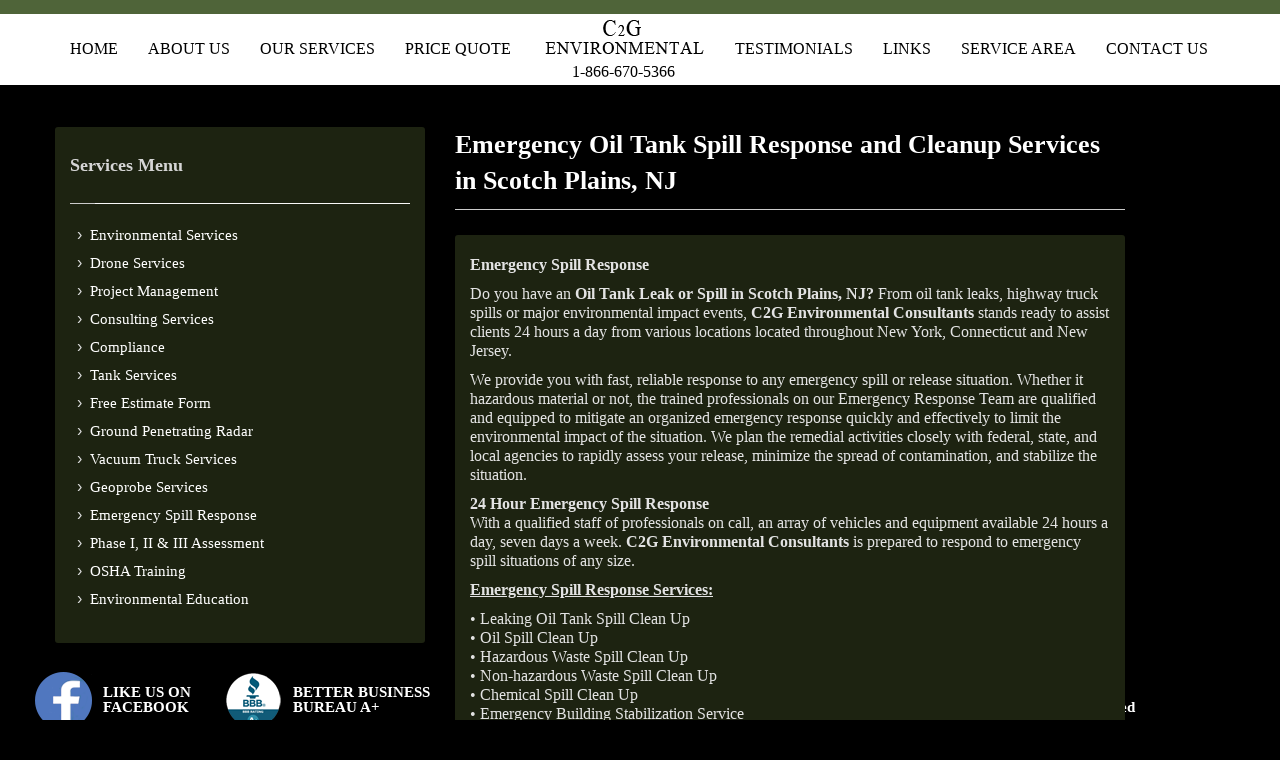

--- FILE ---
content_type: text/html; charset=utf-8
request_url: https://c2g.us/environmental_services/2147/js/prettyphoto/prettyPhoto.css
body_size: 69360
content:
<!doctype html>
<!--[if IE 7 ]>    <html lang="en-gb" class="isie ie7 oldie no-js"> <![endif]-->
<!--[if IE 8 ]>    <html lang="en-gb" class="isie ie8 oldie no-js"> <![endif]-->
<!--[if IE 9 ]>    <html lang="en-gb" class="isie ie9 no-js"> <![endif]-->
<!--[if (gt IE 9)|!(IE)]><!--> <html lang="en-gb" class="no-js"> <!--<![endif]-->

<head>
<title>Emergency Oil Tank Spill Response and Cleanup Services in Scotch Plains, NJ</title> 
<meta charset="utf-8">
<meta name="description" content="We provide 24/7 Emergency Spill Response Services for highway truck spills, oil tank leaking, pump outs, waste disposal, etc. in Scotch Plains, NJ."> 
<meta name="keywords" content="Spill response, contamination, lead, acid, PCB, solvents, oil, petroleum, caustic fluids, mercury, spill contractor, emergency spill response, state licensed spill contractor, highway spill, oil spill, soil and groundwater cleanup, hazardous material cleanup, remediation, 24 hour emergency service, pesticides, hazardous waste transport, fuel tank removal, hazardous waste disposal, oil spill cleanup, gas spill cleanup, hydraulic fluid spill, diesel spill, truck accident spill, truck spill, I smell oil, leaking tank, NY, CT, NJ, tank leak cleanup,oil tank leak cleanup, oil spill cleanup, soil remediation, emergency spill response, emergency oil spill response"> 
<meta name="copyright" content="C2G Environmental">
<meta name="author" content="Perfect Computer Solutions">
<meta name="email" content="">
<meta name="Distribution" content="Global">
<meta name="Rating" content="General">
<meta name="ROBOTS" content="index, follow">
<meta name="geo.placename" content="83 S Putt Corners Rd a, New Paltz, NY 12561, USA" />
<meta name="geo.position" content="41.7314310;-74.0741680" />
<meta name="geo.region" content="US-New York" />
<meta name="ICBM" content="41.7314310, -74.0741680" />
<meta name="Revisit-after" content="30 Days">
<meta name="expires" content="12/31/2014">


 <link rel="stylesheet" href="/css/plugin/sweetalert/sweet-alert.css">
 <link rel="stylesheet" href="/css/bootstrap.css" type="text/css">
 <link rel="stylesheet" href="/css/template.css" type="text/css">
 <link rel="stylesheet" href="/css/updates.css" type="text/css">
 <link rel="stylesheet" href="/css/custom.css" type="text/css">
 <link id="bsdp-css" href="/css/bootstrap-datepicker3.min.css" rel="stylesheet">

	<!-- This stylesheet only adds some repairs on idevices  -->
	<meta name="viewport" content="width=device-width, initial-scale=1.0">
	<link rel="stylesheet" href="/css/responsive-devices.css" type="text/css">
	<link rel="canonical" href="index.php">
	<link rel="stylesheet" href="https://fonts.googleapis.com/css?family=Lato:300,400,700,900&amp;v1&amp;subset=latin,latin-ext" type="text/css" media="screen" id="google_font">
	<link rel="stylesheet" href="https://fonts.googleapis.com/css?family=Open+Sans:400,400italic,700&amp;v1&mp;subset=latin,latin-ext" type="text/css" media="screen" id="google_font_body">
	<link href='https://fonts.googleapis.com/css?family=Open+Sans+Condensed:300,700' rel='stylesheet' type='text/css'>

	<!-- MJS -->
	<!-- Grab Google CDN's jQuery, with a protocol relative URL; fall back to local if offline -->

	<link rel="shortcut icon" href="/images/favicons/favicon.png">
	<link rel="apple-touch-icon" href="/images/favicons/apple-touch-icon-57x57.png">
	<link rel="apple-touch-icon" sizes="72x72" href="/images/favicons/apple-touch-icon-72x72.png">
	<link rel="apple-touch-icon" sizes="114x114" href="/images/favicons/apple-touch-icon-114x114.png">

	<!--[if lte IE 9]>
		<link rel="stylesheet" type="text/css" href="css/fixes.css" />
	<![endif]-->

	<!--[if lte IE 8]>
		<script src="js/respond.js"></script>
		<script type="text/javascript">
		var $buoop = {vs:{i:8,f:6,o:10.6,s:4,n:9}}
		$buoop.ol = window.onload;
		window.onload=function(){
		 try {if ($buoop.ol) $buoop.ol();}catch (e) {}
		 var e = document.createElement("script");
		 e.setAttribute("type", "text/javascript");
		 e.setAttribute("src", "http://browser-update.org/update.js");
		 document.body.appendChild(e);
		}
		</script>
	<![endif]-->

	<!-- Le HTML5 shim, for IE6-8 support of HTML5 elements -->
	<!--[if lt IE 9]>
	  <script src="http://html5shim.googlecode.com/svn/trunk/html5.js"></script>
	<![endif]-->

	<!-- Custom page stylesheets -->
	<link rel="stylesheet" href="/sliders/iosslider/style.css" type="text/css">
	<!-- end custom page stylesheets -->
    <!-- start menu files -->
    <link rel="stylesheet" type="text/css" href="/css/css3menu.css">

	<!-- MJS -->
	<!-- Grab Google CDN's jQuery, with a protocol relative URL; fall back to local if offline -->
	<script src="https://ajax.googleapis.com/ajax/libs/jquery/1.8.2/jquery.min.js"></script>
	<script>window.jQuery || document.write('<script src="js/jquery-1.8.2.min.js">\x3C/script>')</script>
	<script src="https://cdnjs.cloudflare.com/ajax/libs/modernizr/2.6.1/modernizr.min.js" type="text/javascript"></script>

	<!-- MJS -->
	<script type="text/javascript" src="/js/menu/jquery.js"></script>
    <script type="text/javascript" src="/js/menu/custom.js"></script>
    <script type="text/javascript" src="/js/menu/html5.js"></script>


<!-- Global site tag (gtag.js) - Google Ads: 1054738656 -->
<script async src="https://www.googletagmanager.com/gtag/js?id=AW-1054738656"></script>
<script>
  window.dataLayer = window.dataLayer || [];
  function gtag(){dataLayer.push(arguments);}
  gtag('js', new Date());

  gtag('config', 'AW-1054738656');
</script>


<script>
  gtag('config', 'AW-1054738656/aUAzCNj253AQ4JH49gM', {
    'phone_conversion_number': '1-866-670-5366'
  });
</script>



</head>

<body>

<div id="page_wrapper">
	  <link rel="stylesheet" href="/font/stylesheet.css" type="text/css" charset="utf-8">

	  <!--implement logo with phone number beneath-->
<h1 id="logo-small" style="display:none; padding-left:0px;height:70px;">

      <!-- possesses logo and phone number -->
	  <div>
	      <!--display logo image -->
	     <a href="/index.php" class="nopadding rollover-logo-sm"></a>

		 <!--style phone # below link -->
		 <p style="font-size:15px; text-align:center; margin-top:-14px;">
		      <a href="tel:1-866-670-5366">1-866-670-5366</a>
	    </p>
	  </div>

</h1>

<header id="header" class="style2">
  <div class="container">
    <div class="menu_container">
      <!-- Left Nav Section -->
      <ul class="menu-ul">
        <li class="has-dropdown full-width"><a href="/index.php">Home</a>
          <div class="menu-dropdown">
            <div class="columns">
              <div class="span3">
                <div class="column-content">
                  <div class="menu-title">Home</div>
                  <div class="menu-text"><p><span style="font-size: medium;"><strong>'We Perform Tank Services All Year Round - Any Weather!!'</strong></span></p>
<p>C2G Environmental Consultants, LLC (C2G) is a multi-discipline environmental consulting firm offering a full range of services to a wide variety of clients in both the private and public sectors. Our clients include Fortune 500 companies, commercial developers, municipal agencies, contractors and professional service firms.
<br/>Get a Free Tank Removal Quote - <a href="/Free_Oil_Tank_Quote.php">CLICK HERE</a>
</p>
				 </div>
                </div>
              </div>
              <div class="span8">
                <div class="column-content list-padding">
                  <p class="links"> <ul><li id="kv-menu-6946"><a href="/environmental_services/782/Our_Services.php">Our Services</a></li>
				  <li id="kv-menu-6947"><a href="/environmental_services/1/About_Us.php">About Us</a></li>
				  <li id="kv-menu-6948"><a href="/environmental_services/3/Consulting_Services.php">Consulting Services</a></li>
				  <li id="kv-menu-6949"><a href="/environmental_services/4/Compliance.php">Compliance</a></li>
				  <li id="kv-menu-7921"><a href="/environmental_services/5/Tank_Services.php">Tank Services</a></li>
				  <li id="kv-menu-6950"><a href="/environmental_services/6/Ground_Penetrating_Radar.php">Ground Penetrating Radar</a></li>
				  <!-- <li id="kv-menu-6951"><a href="/environmental_services/7/Mold_Services.php">Mold Services</a></li> -->
				  <li id="kv-menu-6951"><a href="/environmental_services/4792/Vacuum-Truck-Services.php">Vacuum Truck Services</a></li>
				  <li id="kv-menu-6952"><a href="/environmental_services/8/Geoprobe_Services.php">Geoprobe Services</a></li>
				  <li id="kv-menu-6953"><a href="/environmental_services/9/Emergency_Spill_Response.php">Emergency Spill Response</a></li>
				  <li id="kv-menu-6954"><a href="/environmental_services/10/Phase_I_II_and_III_Assessment.php">Phase I,II, and III Assessment</a></li>
				  <li id="kv-menu-6955"><a href="/environmental_services/11/Home_Water_Test_Kits.php">Home Water Test Kits</a></li>
				  <li id="kv-menu-6959"><a href="/environmental_services/12/OSHA_Training.php">OSHA Training</a></li>
				  
				 <!-- <li id="kv-menu-6960"><a href="/environmental_services/13/Home_Security_Systems.php">Home Security Systems</a></li> -->
				  <li id="kv-menu-6962"><a href="/environmental_services/22/Giving_Back.php">Giving Back</a></li>
				  <li id="kv-menu-6963"><a href="/environmental_services/23/Contact_Us.php">Contact Us</a></li></ul> </p>
                  <div class="clear"></div>
                </div>
                <div class="clear"></div>
                  <div class="column-content menu-contact">
                     <div class="top-phone">TOLL FREE: <a href="tel:1-866-670-5366">1-866-670-5366</a></div>
                  	 <div class="top-email"><a href="mailto:info@c2g.us">EMAIL</a></div>
                     <div class="top-slogan"><span class="wide-red-slogan">C2G</span>Environmental</div>

                </div>
              </div>
            </div>
          </div>
        </li>
		<!-- Menu Item -->

        <li class="has-dropdown full-width"><a href="/environmental_services/932/About_C2G_Environmental.html">About Us</a>
          <div class="menu-dropdown">
            <div class="columns">
              <div class="span3">
                <div class="column-content list-padding">
                  <div class="menu-title">About Us
</div>
                  <div class="menu-text"><p><span style="font-size: medium;"><strong>Why Choose C2G Environmental?</strong></span></p>
<p>
C2G Environmental Consultants, LLC specializes in underground storage tank removals and abandonments, above ground storage tank removals and installations, remediation of contaminated soil, groundwater investigations, and emergency spill response. By choosing C2G Environmental, you can be assured that your environmental project will be handled with the utmost care and professionalism.
</p>
</div>

                </div>
              </div>
              <div class="span8">
                <div class="column-content">
                  <p class="links"> <ul><li id="kv-menu-6900"><a href="/environmental_services/20/Environmental_Choose_Us.php">Why Choose Us</a></li>
				  <li id="kv-menu-6896"><a href="/environmental_services/14/Environmental_Qualifications.php">Qualifications</a></li>
				  <li id="kv-menu-6895"><a href="/environmental_services/16/Environmental_Licenses.php">Licenses</a></li>
				  <li id="kv-menu-6897"><a href="/environmental_services/15/Environmental_Insurance.php">Insurance</a></li>
				  <li id="kv-menu-6901"><a href="/environmental_services/22/Environmental_Giving_Back.php">Giving Back</a></li>
				  <li id="kv-menu-7515"><a href="/environmental_services/18/Environmental_Employment.php">Employment</a></li>

				  </ul> </p>
                  <div class="clear"></div>
                </div>
                <div class="clear"></div>
                  <div class="column-content menu-contact">
                     <div class="top-phone">TOLL FREE: <a href="tel:1-866-670-5366">1-866-670-5366</a></div>
                     <div class="top-email"><a href="mailto:info@c2g.us">EMAIL</a></div>
                     <div class="top-slogan"><span class="wide-red-slogan">C2G</span>Environmental</div>

                </div>
              </div>
            </div>
          </div>
         </li>
		<!-- end menu item -->
		<!-- Menu Item -->
		      <li class="has-dropdown full-width"><a href="/environmental_services/782/Our_Services.php">Our Services</a>
          <div class="menu-dropdown">
            <div class="columns">
              <div class="span3">
                <div class="column-content list-padding">
                  <div class="menu-title">Our Services
</div>
                  <div class="menu-text"><p><span style="font-size: medium;"><strong>Oil Tank Removal, Abandonments & Installations</strong></span></p>


We specialize in residential Oil Tank Removals, Abandonments and Installations. We are fully licensed and insured to perform all aspects of oil tank replacements in Long Island NY, Hudson Valley NY, CT and NJ.   We provide our clients with all the documentation related to the removal and disposal of the tank.</p>
</div>


			   </div>
              </div>
              <div class="span8">
                <div class="column-content list-padding">
                  <p class="links"> 
				  <ul>				  
				  <li id="kv-menu-2"><a href="/environmental_services/2/Environmental_Services.php">Environmental Services</a></li>
<li id="kv-menu-4531"><a href="/environmental_services/4531/Drone_Services.php">Drone Services</a></li>
<li id="kv-menu-1"><a href="/environmental_services/1/Project_Management.php">Project Management</a></li>
<li id="kv-menu-3"><a href="/environmental_services/3/Consulting_Services.php">Consulting Services</a></li>
<li id="kv-menu-4"><a href="/environmental_services/4/Compliance.php">Compliance</a></li>
<li id="kv-menu-5"><a href="/environmental_services/5/Tank_Services.php">Tank Services</a></li>
<li id="kv-menu-0"><a href="/environmental_services/0/Free_Estimate_Form.php">Free Estimate Form</a></li>
<li id="kv-menu-6"><a href="/environmental_services/6/Ground_Penetrating_Radar.php">Ground Penetrating Radar</a></li>
<li id="kv-menu-4792"><a href="/environmental_services/4792/Vacuum_Truck_Services.php">Vacuum Truck Services</a></li>
<li id="kv-menu-8"><a href="/environmental_services/8/Geoprobe_Services.php">Geoprobe Services</a></li>
<li id="kv-menu-9"><a href="/environmental_services/9/Emergency_Spill_Response.php">Emergency Spill Response</a></li>
<li id="kv-menu-10"><a href="/environmental_services/10/Phase_I,_II_&amp;_III_Assessment.php">Phase I, II &amp; III Assessment</a></li>
<li id="kv-menu-12"><a href="/environmental_services/12/OSHA_Training.php">OSHA Training</a></li>
<li id="kv-menu-3409"><a href="/environmental_services/3409/Environmental_Education.php">Environmental Education</a></li>
							 
				

				  
		<!--		  <li id="kv-menu-6965"><a href="/environmental_services/5/Environmental_Tank_Services.php">Oil Tank Services</a></li>
					<li id="kv-menu-6966"><a href="/environmental_services/6/Ground_Penetrating_Radar.php">Ground Penetrating Radar (GPR)</a></li>
					<li id="kv-menu-6967"><a href="/environmental_services/9/Emergency_Spill_Response.php">Emergency Spill Response</a></li>
					<li id="kv-menu-6968"><a href="/environmental_services/8/Geoprobe_Services.php">Geo Probe</a></li>
					<li id="kv-menu-6969"><a href="/environmental_services/10/Phase_I_II_and_III_Assessment.php">Phase I, II, & III</a></li>
					<li id="kv-menu-6970"><a href="/environmental_services/809/Vacuum_Truck.php">Vac Truck</a></li>
					<li id="kv-menu-6971"><a href="/environmental_services/808/Soil_Water_Services.php">Soil/Oil Tank Testing</a></li>
					<li id="kv-menu-6972"><a href="/environmental_services/7/Mold_Air_Sampling.php">Mold/Air Sampling</a></li>
					<li id="kv-menu-6973"><a href="/environmental_services/11/Home_Water_Test_Kits.php">Home Water Test Kits</a></li>
			-->	
					</ul>
				 </p>
                  <div class="clear"></div>
                </div>
                <div class="clear"></div>
                  <div class="column-content menu-contact">
                     <div class="top-phone">TOLL FREE: <a href="tel:1-866-670-5366">1-866-670-5366</a></div>
                     <div class="top-email"><a href="mailto:info@c2g.us">EMAIL</a></div>
                     <div class="top-slogan"><span class="wide-red-slogan">C2G</span>Environmental</div>

                </div>
              </div>
            </div>
          </div>
        </li>
		 <!-- end menu item -->
        <li class="has-dropdown full-width"><a href="/Free_Oil_Tank_Quote.php">Price Quote</a>
		<!--
          <div class="menu-dropdown">
            <div class="columns">
              <div class="span3">
                <div class="column-content">
                  <div class="menu-title">Price Quote
</div>
                  <div class="menu-text"><p><span style="font-size: medium;"><strong>Quick & Free Estimate for Your Tank Project!</strong></span></p>
<p>
Thank you for your interest in C2G Environmental. We look forward to helping you with your tank removal or installation project.</p>
</div>
                </div>
              </div>
              <div class="span8">
                <div class="column-content">
                  <p class="links"> <ul><li id="kv-menu-7927"><a href="/Free_Oil_Tank_Quote.php">Price Quote</a></li></ul> </p>
                  <div class="clear"></div>
                </div>
                <div class="clear"></div>
                  <div class="column-content menu-contact">
                     <div class="top-phone">TOLL FREE: <a href="tel:1-866-670-5366">1-866-670-5366</a></div>
                     <div class="top-email"><a href="mailto:info@c2g.us">EMAIL</a></div>
                     <div class="top-slogan"><span class="wide-red-slogan">C2G</span>Environmental</div>

                </div>
              </div>
            </div>
          </div>
          -->
         </li>
        <li class="logoover hidden-xs hidden-sm hidden-md">
        	<!-- logo -->
   			<h1 id="logo" ><a href="/index.php" class="nopadding rollover-logo"></a></h1>

			<br /><a class="logoover-text" href="tel:1-866-670-5366" >1-866-670-5366</a>        </li>
        <li class="has-dropdown full-width"><a href="/php/testimonials.php">Testimonials</a>
		</li>

		<!-- Menu Item -->
		      <li class="has-dropdown full-width"><a href="/environmental_services/933/C2G_Links.html">Links</a>
          <div class="menu-dropdown">
            <div class="columns">
              <div class="span3">
                <div class="column-content list-padding">
                  <div class="menu-title">Links
</div>
                  <div class="menu-text"><p><span style="font-size: medium;"><strong>Oil Tank Removal, Abandonments & Installations</strong></span></p>
<p>

We specialize in residential Oil Tank Removals, Abandonments and Installations. We are fully licensed and insured to perform all aspects of oil tank replacements in Long Island NY, Hudson Valley NY, CT and NJ.   We provide our clients with all the documentation related to the removal and disposal of the tank.</p>
</div>



			   </div>
              </div>
              <div class="span8">
                <div class="column-content list-padding">
                  <p class="links">
				     <ul>
				       <li id="kv-menu-6965"><a href="/environmental_services/21/Environmental_Videos.php">Videos</a></li>
                            <!--NO CORRESPONDING PAGES EXIST FOR THESE LINKS-->
				       <li id="kv-menu-6966"><a href="/credit_card_payment.php">Credit Card Form</a></li>
				       <li id="kv-menu-6967"><a href="/terms_and_conditions.php">Terms & Conditions</a></li>
					   <li id="kv-menu-6968"><a href="/Letter_of_Agent.php">Letter Of Agent</a></li>
				       <li id="kv-menu-6967"><a href="/environmental_services/26/Property_Owners_Oil_Tank_Guide.php">Property Owner Oil Tank Guide</a></li>
				       <li id="kv-menu-6967"><a href="/Authorization_to_Proceed.php">Authorization to Proceed</a></li>
					   <li id="kv-menu-6967"><a href="/environmental_services/4789/Financing">Financing</a></li>

				     </ul>
				   </p>
                  <div class="clear"></div>
                </div>
                <div class="clear"></div>
                  <div class="column-content menu-contact">
                     <div class="top-phone">TOLL FREE: <a href="tel:1-866-670-5366">1-866-670-5366</a></div>
                     <div class="top-email"><a href="mailto:info@c2g.us">EMAIL</a></div>
                     <div class="top-slogan"><span class="wide-red-slogan">C2G</span>Environmental</div>

                </div>
              </div>
            </div>
          </div>
        </li>
		 <!-- end menu item -->
	<!--	<li  class="has-dropdown full-width"><a href="videos.php?iframe=true&width=100%25&height=100%25" rel="prettyPhoto[iframes]">Links</a>
		<li id="kv-menu-6961"><a href="#">Videos</a></li>
		</li>
		-->
        <li  class="has-dropdown full-width"><a href="/environmental_services/924/C2G_Locations.html">Service Area</a>
		          <div class="menu-dropdown">
            <div class="columns">
              <div class="span3">
                <div class="column-content">
                  <div class="menu-title">Service Area</div>
                  <div class="menu-text"><p><span style="font-size: medium;"><strong>We service the following areas.  If your service area is not listed here, please contact us to find out how we can help you.</strong></span></p>
<p>
Thank you for your interest in C2G Environmental. We look forward to helping you with your tank removal or installation project.</p>
</div>
                </div>
              </div>
              <div class="span8">
                <div class="column-content">       <!--We need specific links for states -->
                  <p class="links"> <ul><li id="kv-menu-7927"><a href="/environmental_services/31/Environmental_New_York.php">New York</a></li></ul> </p>
				                    <p class="links"> <ul><li id="kv-menu-7927"><a href="/environmental_services/922/Environmental_Connecticut.php">Connecticut</a></li></ul> </p>
									                  <p class="links"> <ul><li id="kv-menu-7927"><a href="/environmental_services/923/Environmental_New_Jersey.php">New Jersey</a></li></ul> </p>


                  <div class="clear"></div>
                </div>
                <div class="clear"></div>
                  <div class="column-content menu-contact">
                     <div class="top-phone">TOLL FREE: <a href="tel:1-866-670-5366">1-866-670-5366</a></div>
                     <div class="top-email"><a href="mailto:info@c2g.us">EMAIL</a></div>
                     <div class="top-slogan"><span class="wide-red-slogan">C2G</span>Environmental</div>

                </div>
              </div>
            </div>
          </div>
		</li>

	<!-- <li  class="has-dropdown full-width"><a href="/environmental_services/23/Contact_Us.php" rel="prettyPhoto[iframes]">Contact Us</a>				 -->
		<li class="has-dropdown full-width"><a href="/environmental_services/23/Contact_Us.php" >Contact Us</a>

		</li>

		<!-- Emergency Service Image
		<img src="/images/24-hour.png" style="float:right; width: 100px; height: 50px;">-->




      </ul>
    </div>

  </div>
</header>
  <br /><br />
  
   <div class="clear"></div>     
  
  
  
  <section id="content">
			<div class="container">
 					<div class="row">
<div class="span4">
     
	    <div id="sidebar" class="sidebar-left">
		    <div class="widget">
			    <h4 class="title">
                    
				        <span style="width:50%; display:inline-block;">Services Menu</span>
						<span style="width:47%; display:inline-block; text-align:right;">
					         <h1 href="#" class="btn btn-sm" align="right" style="padding:5px; visibility: hidden;" id="side-services-hamburger">
                                <div class="bar1" style="width: 20px; height: 3px; background-color: #333;margin: 2px 0;"></div> 
							    <div class="bar1" style="width: 20px; height: 3px; background-color: #333;margin: 2px 0;"></div>
							    <div class="bar1" style="width: 20px; height: 3px; background-color: #333;margin: 2px 0;"></div>
                             </h1>
					    </span>
						
				</h4>				
		          <ul class="menu" id="side-serve-nav">
				  <li class=""><a href="/environmental_services/2/Environmental_Services.php">Environmental Services</a></li>
<li class=""><a href="/environmental_services/4531/Drone_Services.php">Drone Services</a></li>
<li class=""><a href="/environmental_services/1/Project_Management.php">Project Management</a></li>
<li class=""><a href="/environmental_services/3/Consulting_Services.php">Consulting Services</a></li>
<li class=""><a href="/environmental_services/4/Compliance.php">Compliance</a></li>
<li class=""><a href="/environmental_services/5/Tank_Services.php">Tank Services</a></li>
<li class=""><a href="/environmental_services/0/Free_Estimate_Form.php">Free Estimate Form</a></li>
<li class=""><a href="/environmental_services/6/Ground_Penetrating_Radar.php">Ground Penetrating Radar</a></li>
<li class=""><a href="/environmental_services/4792/Vacuum_Truck_Services.php">Vacuum Truck Services</a></li>
<li class=""><a href="/environmental_services/8/Geoprobe_Services.php">Geoprobe Services</a></li>
<li class=""><a href="/environmental_services/9/Emergency_Spill_Response.php">Emergency Spill Response</a></li>
<li class=""><a href="/environmental_services/10/Phase_I,_II_&amp;_III_Assessment.php">Phase I, II &amp; III Assessment</a></li>
<li class=""><a href="/environmental_services/12/OSHA_Training.php">OSHA Training</a></li>
<li class=""><a href="/environmental_services/3409/Environmental_Education.php">Environmental Education</a></li>
							 
		        </ul>
		    </div><!-- end widget -->
	    </div>
		
		
        <!--JQuery that collapses the navigation 'menu' tag-->		
	  	<script>
		    $(document).ready(function(){
				
				/*toggle the menu on a button click*/
                $('#side-services-hamburger').click(function(){
                    $('#side-serve-nav').slideToggle();
                 });
            });
			/*Make sure to display the div if > 768px */
			$(window).resize(function() {

              if ($(this).width() > 767) {
                  $('#side-serve-nav').show();
				  $('#side-serve-nav').css("display","block"); 
               }
           		  
             }); 
			 
		</script>
	  
	   
	<br />
                         
<!-- link to a new stylesheet that hides the "social_media" div under browser widths of 768px; 
    <link rel="stylesheet" type="text/css" href="/css/hide_SocialMediaIcons.css"> -->
	<div class="container">
	   <div class="row">    <!-- hello-bar -->
           <div class="col-sm-12 hello-bar" style="text-align:left; padding-left:10px;">
				  
							<a href="https://www.facebook.com/C2GEnvironmental/" class="hb-section hb-facebook"  target="_blank">
							LIKE US ON<br/>
							FACEBOOK
							</a><!-- hb-section -->
			  
				<br /><br />			  
							<a href="https://www.bbb.org/new-york-city/business-reviews/environmental-consulting-and-contracting/c2g-environmental-consultants-llc-in-farmingdale-ny-123240/" class="hb-section hb-bbb" target="_blank">
							BETTER BUSINESS<br />
							BUREAU A+
							</a><!-- hb-section -->
			 
				<br /><br />			  
							<a href="https://www.instagram.com/c2g_environmental/" class="hb-section hb-instagram" target="_blank">
							FOLLOW US ON<br />INSTAGRAM &nbsp;
							</a><!-- hb-section -->
			  
				<br /><br />	
              				
							<a href="https://www.angieslist.com/companylist/us/ny/farmingdale/c2g-environmental-consultants-llc-reviews-7915785.htm" class="hb-section hb-angies" target="_blank">
							ANGIE'S LIST<br />Super Service Award
							</a><!-- hb-section -->
			  
				<br /><br />			  
							<a href="http://www.homeadvisor.com/rated.C2GEnvironmental.28321582.html" class="hb-section hb-elite" target="_blank">
							HOME ADVISOR<br />
							Screened &amp; Approved
							</a><!-- hb-section -->		
			  
	       </div>
		</div>
     </div>		
</div>		

			<div class="row" id="mobile-chat-row">
	             <div class="col-sm-12" style="display:block; background-color:#4f6439; border-style: outset;">

				    <a href onclick="_C4chat(1);return false;">
		             <img id="_C4online" src="http://www.chatonwebsite.com/weboperator/Uploadface/15008_online.png" border="0" style="visibility:visible; display:block; margin: auto; padding: 5px;">
					</a>

		         </div>
	        </div>
				
						<div class="span7">
							<h1 class="page-title page-title-with-icon">Emergency Oil Tank Spill Response and Cleanup Services in Scotch Plains, NJ</h1>
<div id="containerX" class="containerX">							
							<p>
							<p><!--[if gte mso 9]><xml> <o:OfficeDocumentSettings> <o:AllowPNG /> </o:OfficeDocumentSettings> </xml><![endif]--><!--[if gte mso 9]><xml> <w:WordDocument> <w:View>Normal</w:View> <w:Zoom>0</w:Zoom> <w:TrackMoves /> <w:TrackFormatting /> <w:PunctuationKerning /> <w:ValidateAgainstSchemas /> <w:SaveIfXMLInvalid>false</w:SaveIfXMLInvalid> <w:IgnoreMixedContent>false</w:IgnoreMixedContent> <w:AlwaysShowPlaceholderText>false</w:AlwaysShowPlaceholderText> <w:DoNotPromoteQF /> <w:LidThemeOther>EN-US</w:LidThemeOther> <w:LidThemeAsian>X-NONE</w:LidThemeAsian> <w:LidThemeComplexScript>X-NONE</w:LidThemeComplexScript> <w:Compatibility> <w:BreakWrappedTables /> <w:SnapToGridInCell /> <w:WrapTextWithPunct /> <w:UseAsianBreakRules /> <w:DontGrowAutofit /> <w:SplitPgBreakAndParaMark /> <w:EnableOpenTypeKerning /> <w:DontFlipMirrorIndents /> <w:OverrideTableStyleHps /> </w:Compatibility> <m:mathPr> <m:mathFont m:val="Cambria Math" /> <m:brkBin m:val="before" /> <m:brkBinSub m:val="&#45;-" /> <m:smallFrac m:val="off" /> <m:dispDef /> <m:lMargin m:val="0" /> <m:rMargin m:val="0" /> <m:defJc m:val="centerGroup" /> <m:wrapIndent m:val="1440" /> <m:intLim m:val="subSup" /> <m:naryLim m:val="undOvr" /> </m:mathPr></w:WordDocument> </xml><![endif]--><!--[if gte mso 9]><xml> <w:LatentStyles DefLockedState="false" DefUnhideWhenUsed="true"   DefSemiHidden="true" DefQFormat="false" DefPriority="99"   LatentStyleCount="267"> <w:LsdException Locked="false" Priority="0" SemiHidden="false"    UnhideWhenUsed="false" QFormat="true" Name="Normal" /> <w:LsdException Locked="false" Priority="9" SemiHidden="false"    UnhideWhenUsed="false" QFormat="true" Name="heading 1" /> <w:LsdException Locked="false" Priority="9" QFormat="true" Name="heading 2" /> <w:LsdException Locked="false" Priority="9" QFormat="true" Name="heading 3" /> <w:LsdException Locked="false" Priority="9" QFormat="true" Name="heading 4" /> <w:LsdException Locked="false" Priority="9" QFormat="true" Name="heading 5" /> <w:LsdException Locked="false" Priority="9" QFormat="true" Name="heading 6" /> <w:LsdException Locked="false" Priority="9" QFormat="true" Name="heading 7" /> <w:LsdException Locked="false" Priority="9" QFormat="true" Name="heading 8" /> <w:LsdException Locked="false" Priority="9" QFormat="true" Name="heading 9" /> <w:LsdException Locked="false" Priority="39" Name="toc 1" /> <w:LsdException Locked="false" Priority="39" Name="toc 2" /> <w:LsdException Locked="false" Priority="39" Name="toc 3" /> <w:LsdException Locked="false" Priority="39" Name="toc 4" /> <w:LsdException Locked="false" Priority="39" Name="toc 5" /> <w:LsdException Locked="false" Priority="39" Name="toc 6" /> <w:LsdException Locked="false" Priority="39" Name="toc 7" /> <w:LsdException Locked="false" Priority="39" Name="toc 8" /> <w:LsdException Locked="false" Priority="39" Name="toc 9" /> <w:LsdException Locked="false" Priority="35" QFormat="true" Name="caption" /> <w:LsdException Locked="false" Priority="10" SemiHidden="false"    UnhideWhenUsed="false" QFormat="true" Name="Title" /> <w:LsdException Locked="false" Priority="1" Name="Default Paragraph Font" /> <w:LsdException Locked="false" Priority="11" SemiHidden="false"    UnhideWhenUsed="false" QFormat="true" Name="Subtitle" /> <w:LsdException Locked="false" Priority="22" SemiHidden="false"    UnhideWhenUsed="false" QFormat="true" Name="Strong" /> <w:LsdException Locked="false" Priority="20" SemiHidden="false"    UnhideWhenUsed="false" QFormat="true" Name="Emphasis" /> <w:LsdException Locked="false" Priority="59" SemiHidden="false"    UnhideWhenUsed="false" Name="Table Grid" /> <w:LsdException Locked="false" UnhideWhenUsed="false" Name="Placeholder Text" /> <w:LsdException Locked="false" Priority="1" SemiHidden="false"    UnhideWhenUsed="false" QFormat="true" Name="No Spacing" /> <w:LsdException Locked="false" Priority="60" SemiHidden="false"    UnhideWhenUsed="false" Name="Light Shading" /> <w:LsdException Locked="false" Priority="61" SemiHidden="false"    UnhideWhenUsed="false" Name="Light List" /> <w:LsdException Locked="false" Priority="62" SemiHidden="false"    UnhideWhenUsed="false" Name="Light Grid" /> <w:LsdException Locked="false" Priority="63" SemiHidden="false"    UnhideWhenUsed="false" Name="Medium Shading 1" /> <w:LsdException Locked="false" Priority="64" SemiHidden="false"    UnhideWhenUsed="false" Name="Medium Shading 2" /> <w:LsdException Locked="false" Priority="65" SemiHidden="false"    UnhideWhenUsed="false" Name="Medium List 1" /> <w:LsdException Locked="false" Priority="66" SemiHidden="false"    UnhideWhenUsed="false" Name="Medium List 2" /> <w:LsdException Locked="false" Priority="67" SemiHidden="false"    UnhideWhenUsed="false" Name="Medium Grid 1" /> <w:LsdException Locked="false" Priority="68" SemiHidden="false"    UnhideWhenUsed="false" Name="Medium Grid 2" /> <w:LsdException Locked="false" Priority="69" SemiHidden="false"    UnhideWhenUsed="false" Name="Medium Grid 3" /> <w:LsdException Locked="false" Priority="70" SemiHidden="false"    UnhideWhenUsed="false" Name="Dark List" /> <w:LsdException Locked="false" Priority="71" SemiHidden="false"    UnhideWhenUsed="false" Name="Colorful Shading" /> <w:LsdException Locked="false" Priority="72" SemiHidden="false"    UnhideWhenUsed="false" Name="Colorful List" /> <w:LsdException Locked="false" Priority="73" SemiHidden="false"    UnhideWhenUsed="false" Name="Colorful Grid" /> <w:LsdException Locked="false" Priority="60" SemiHidden="false"    UnhideWhenUsed="false" Name="Light Shading Accent 1" /> <w:LsdException Locked="false" Priority="61" SemiHidden="false"    UnhideWhenUsed="false" Name="Light List Accent 1" /> <w:LsdException Locked="false" Priority="62" SemiHidden="false"    UnhideWhenUsed="false" Name="Light Grid Accent 1" /> <w:LsdException Locked="false" Priority="63" SemiHidden="false"    UnhideWhenUsed="false" Name="Medium Shading 1 Accent 1" /> <w:LsdException Locked="false" Priority="64" SemiHidden="false"    UnhideWhenUsed="false" Name="Medium Shading 2 Accent 1" /> <w:LsdException Locked="false" Priority="65" SemiHidden="false"    UnhideWhenUsed="false" Name="Medium List 1 Accent 1" /> <w:LsdException Locked="false" UnhideWhenUsed="false" Name="Revision" /> <w:LsdException Locked="false" Priority="34" SemiHidden="false"    UnhideWhenUsed="false" QFormat="true" Name="List Paragraph" /> <w:LsdException Locked="false" Priority="29" SemiHidden="false"    UnhideWhenUsed="false" QFormat="true" Name="Quote" /> <w:LsdException Locked="false" Priority="30" SemiHidden="false"    UnhideWhenUsed="false" QFormat="true" Name="Intense Quote" /> <w:LsdException Locked="false" Priority="66" SemiHidden="false"    UnhideWhenUsed="false" Name="Medium List 2 Accent 1" /> <w:LsdException Locked="false" Priority="67" SemiHidden="false"    UnhideWhenUsed="false" Name="Medium Grid 1 Accent 1" /> <w:LsdException Locked="false" Priority="68" SemiHidden="false"    UnhideWhenUsed="false" Name="Medium Grid 2 Accent 1" /> <w:LsdException Locked="false" Priority="69" SemiHidden="false"    UnhideWhenUsed="false" Name="Medium Grid 3 Accent 1" /> <w:LsdException Locked="false" Priority="70" SemiHidden="false"    UnhideWhenUsed="false" Name="Dark List Accent 1" /> <w:LsdException Locked="false" Priority="71" SemiHidden="false"    UnhideWhenUsed="false" Name="Colorful Shading Accent 1" /> <w:LsdException Locked="false" Priority="72" SemiHidden="false"    UnhideWhenUsed="false" Name="Colorful List Accent 1" /> <w:LsdException Locked="false" Priority="73" SemiHidden="false"    UnhideWhenUsed="false" Name="Colorful Grid Accent 1" /> <w:LsdException Locked="false" Priority="60" SemiHidden="false"    UnhideWhenUsed="false" Name="Light Shading Accent 2" /> <w:LsdException Locked="false" Priority="61" SemiHidden="false"    UnhideWhenUsed="false" Name="Light List Accent 2" /> <w:LsdException Locked="false" Priority="62" SemiHidden="false"    UnhideWhenUsed="false" Name="Light Grid Accent 2" /> <w:LsdException Locked="false" Priority="63" SemiHidden="false"    UnhideWhenUsed="false" Name="Medium Shading 1 Accent 2" /> <w:LsdException Locked="false" Priority="64" SemiHidden="false"    UnhideWhenUsed="false" Name="Medium Shading 2 Accent 2" /> <w:LsdException Locked="false" Priority="65" SemiHidden="false"    UnhideWhenUsed="false" Name="Medium List 1 Accent 2" /> <w:LsdException Locked="false" Priority="66" SemiHidden="false"    UnhideWhenUsed="false" Name="Medium List 2 Accent 2" /> <w:LsdException Locked="false" Priority="67" SemiHidden="false"    UnhideWhenUsed="false" Name="Medium Grid 1 Accent 2" /> <w:LsdException Locked="false" Priority="68" SemiHidden="false"    UnhideWhenUsed="false" Name="Medium Grid 2 Accent 2" /> <w:LsdException Locked="false" Priority="69" SemiHidden="false"    UnhideWhenUsed="false" Name="Medium Grid 3 Accent 2" /> <w:LsdException Locked="false" Priority="70" SemiHidden="false"    UnhideWhenUsed="false" Name="Dark List Accent 2" /> <w:LsdException Locked="false" Priority="71" SemiHidden="false"    UnhideWhenUsed="false" Name="Colorful Shading Accent 2" /> <w:LsdException Locked="false" Priority="72" SemiHidden="false"    UnhideWhenUsed="false" Name="Colorful List Accent 2" /> <w:LsdException Locked="false" Priority="73" SemiHidden="false"    UnhideWhenUsed="false" Name="Colorful Grid Accent 2" /> <w:LsdException Locked="false" Priority="60" SemiHidden="false"    UnhideWhenUsed="false" Name="Light Shading Accent 3" /> <w:LsdException Locked="false" Priority="61" SemiHidden="false"    UnhideWhenUsed="false" Name="Light List Accent 3" /> <w:LsdException Locked="false" Priority="62" SemiHidden="false"    UnhideWhenUsed="false" Name="Light Grid Accent 3" /> <w:LsdException Locked="false" Priority="63" SemiHidden="false"    UnhideWhenUsed="false" Name="Medium Shading 1 Accent 3" /> <w:LsdException Locked="false" Priority="64" SemiHidden="false"    UnhideWhenUsed="false" Name="Medium Shading 2 Accent 3" /> <w:LsdException Locked="false" Priority="65" SemiHidden="false"    UnhideWhenUsed="false" Name="Medium List 1 Accent 3" /> <w:LsdException Locked="false" Priority="66" SemiHidden="false"    UnhideWhenUsed="false" Name="Medium List 2 Accent 3" /> <w:LsdException Locked="false" Priority="67" SemiHidden="false"    UnhideWhenUsed="false" Name="Medium Grid 1 Accent 3" /> <w:LsdException Locked="false" Priority="68" SemiHidden="false"    UnhideWhenUsed="false" Name="Medium Grid 2 Accent 3" /> <w:LsdException Locked="false" Priority="69" SemiHidden="false"    UnhideWhenUsed="false" Name="Medium Grid 3 Accent 3" /> <w:LsdException Locked="false" Priority="70" SemiHidden="false"    UnhideWhenUsed="false" Name="Dark List Accent 3" /> <w:LsdException Locked="false" Priority="71" SemiHidden="false"    UnhideWhenUsed="false" Name="Colorful Shading Accent 3" /> <w:LsdException Locked="false" Priority="72" SemiHidden="false"    UnhideWhenUsed="false" Name="Colorful List Accent 3" /> <w:LsdException Locked="false" Priority="73" SemiHidden="false"    UnhideWhenUsed="false" Name="Colorful Grid Accent 3" /> <w:LsdException Locked="false" Priority="60" SemiHidden="false"    UnhideWhenUsed="false" Name="Light Shading Accent 4" /> <w:LsdException Locked="false" Priority="61" SemiHidden="false"    UnhideWhenUsed="false" Name="Light List Accent 4" /> <w:LsdException Locked="false" Priority="62" SemiHidden="false"    UnhideWhenUsed="false" Name="Light Grid Accent 4" /> <w:LsdException Locked="false" Priority="63" SemiHidden="false"    UnhideWhenUsed="false" Name="Medium Shading 1 Accent 4" /> <w:LsdException Locked="false" Priority="64" SemiHidden="false"    UnhideWhenUsed="false" Name="Medium Shading 2 Accent 4" /> <w:LsdException Locked="false" Priority="65" SemiHidden="false"    UnhideWhenUsed="false" Name="Medium List 1 Accent 4" /> <w:LsdException Locked="false" Priority="66" SemiHidden="false"    UnhideWhenUsed="false" Name="Medium List 2 Accent 4" /> <w:LsdException Locked="false" Priority="67" SemiHidden="false"    UnhideWhenUsed="false" Name="Medium Grid 1 Accent 4" /> <w:LsdException Locked="false" Priority="68" SemiHidden="false"    UnhideWhenUsed="false" Name="Medium Grid 2 Accent 4" /> <w:LsdException Locked="false" Priority="69" SemiHidden="false"    UnhideWhenUsed="false" Name="Medium Grid 3 Accent 4" /> <w:LsdException Locked="false" Priority="70" SemiHidden="false"    UnhideWhenUsed="false" Name="Dark List Accent 4" /> <w:LsdException Locked="false" Priority="71" SemiHidden="false"    UnhideWhenUsed="false" Name="Colorful Shading Accent 4" /> <w:LsdException Locked="false" Priority="72" SemiHidden="false"    UnhideWhenUsed="false" Name="Colorful List Accent 4" /> <w:LsdException Locked="false" Priority="73" SemiHidden="false"    UnhideWhenUsed="false" Name="Colorful Grid Accent 4" /> <w:LsdException Locked="false" Priority="60" SemiHidden="false"    UnhideWhenUsed="false" Name="Light Shading Accent 5" /> <w:LsdException Locked="false" Priority="61" SemiHidden="false"    UnhideWhenUsed="false" Name="Light List Accent 5" /> <w:LsdException Locked="false" Priority="62" SemiHidden="false"    UnhideWhenUsed="false" Name="Light Grid Accent 5" /> <w:LsdException Locked="false" Priority="63" SemiHidden="false"    UnhideWhenUsed="false" Name="Medium Shading 1 Accent 5" /> <w:LsdException Locked="false" Priority="64" SemiHidden="false"    UnhideWhenUsed="false" Name="Medium Shading 2 Accent 5" /> <w:LsdException Locked="false" Priority="65" SemiHidden="false"    UnhideWhenUsed="false" Name="Medium List 1 Accent 5" /> <w:LsdException Locked="false" Priority="66" SemiHidden="false"    UnhideWhenUsed="false" Name="Medium List 2 Accent 5" /> <w:LsdException Locked="false" Priority="67" SemiHidden="false"    UnhideWhenUsed="false" Name="Medium Grid 1 Accent 5" /> <w:LsdException Locked="false" Priority="68" SemiHidden="false"    UnhideWhenUsed="false" Name="Medium Grid 2 Accent 5" /> <w:LsdException Locked="false" Priority="69" SemiHidden="false"    UnhideWhenUsed="false" Name="Medium Grid 3 Accent 5" /> <w:LsdException Locked="false" Priority="70" SemiHidden="false"    UnhideWhenUsed="false" Name="Dark List Accent 5" /> <w:LsdException Locked="false" Priority="71" SemiHidden="false"    UnhideWhenUsed="false" Name="Colorful Shading Accent 5" /> <w:LsdException Locked="false" Priority="72" SemiHidden="false"    UnhideWhenUsed="false" Name="Colorful List Accent 5" /> <w:LsdException Locked="false" Priority="73" SemiHidden="false"    UnhideWhenUsed="false" Name="Colorful Grid Accent 5" /> <w:LsdException Locked="false" Priority="60" SemiHidden="false"    UnhideWhenUsed="false" Name="Light Shading Accent 6" /> <w:LsdException Locked="false" Priority="61" SemiHidden="false"    UnhideWhenUsed="false" Name="Light List Accent 6" /> <w:LsdException Locked="false" Priority="62" SemiHidden="false"    UnhideWhenUsed="false" Name="Light Grid Accent 6" /> <w:LsdException Locked="false" Priority="63" SemiHidden="false"    UnhideWhenUsed="false" Name="Medium Shading 1 Accent 6" /> <w:LsdException Locked="false" Priority="64" SemiHidden="false"    UnhideWhenUsed="false" Name="Medium Shading 2 Accent 6" /> <w:LsdException Locked="false" Priority="65" SemiHidden="false"    UnhideWhenUsed="false" Name="Medium List 1 Accent 6" /> <w:LsdException Locked="false" Priority="66" SemiHidden="false"    UnhideWhenUsed="false" Name="Medium List 2 Accent 6" /> <w:LsdException Locked="false" Priority="67" SemiHidden="false"    UnhideWhenUsed="false" Name="Medium Grid 1 Accent 6" /> <w:LsdException Locked="false" Priority="68" SemiHidden="false"    UnhideWhenUsed="false" Name="Medium Grid 2 Accent 6" /> <w:LsdException Locked="false" Priority="69" SemiHidden="false"    UnhideWhenUsed="false" Name="Medium Grid 3 Accent 6" /> <w:LsdException Locked="false" Priority="70" SemiHidden="false"    UnhideWhenUsed="false" Name="Dark List Accent 6" /> <w:LsdException Locked="false" Priority="71" SemiHidden="false"    UnhideWhenUsed="false" Name="Colorful Shading Accent 6" /> <w:LsdException Locked="false" Priority="72" SemiHidden="false"    UnhideWhenUsed="false" Name="Colorful List Accent 6" /> <w:LsdException Locked="false" Priority="73" SemiHidden="false"    UnhideWhenUsed="false" Name="Colorful Grid Accent 6" /> <w:LsdException Locked="false" Priority="19" SemiHidden="false"    UnhideWhenUsed="false" QFormat="true" Name="Subtle Emphasis" /> <w:LsdException Locked="false" Priority="21" SemiHidden="false"    UnhideWhenUsed="false" QFormat="true" Name="Intense Emphasis" /> <w:LsdException Locked="false" Priority="31" SemiHidden="false"    UnhideWhenUsed="false" QFormat="true" Name="Subtle Reference" /> <w:LsdException Locked="false" Priority="32" SemiHidden="false"    UnhideWhenUsed="false" QFormat="true" Name="Intense Reference" /> <w:LsdException Locked="false" Priority="33" SemiHidden="false"    UnhideWhenUsed="false" QFormat="true" Name="Book Title" /> <w:LsdException Locked="false" Priority="37" Name="Bibliography" /> <w:LsdException Locked="false" Priority="39" QFormat="true" Name="TOC Heading" /> </w:LatentStyles> </xml><![endif]--><!--[if gte mso 10]>
<style>
 /* Style Definitions */
 table.MsoNormalTable
	{mso-style-name:"Table Normal";
	mso-tstyle-rowband-size:0;
	mso-tstyle-colband-size:0;
	mso-style-noshow:yes;
	mso-style-priority:99;
	mso-style-parent:"";
	mso-padding-alt:0in 5.4pt 0in 5.4pt;
	mso-para-margin-top:0in;
	mso-para-margin-right:0in;
	mso-para-margin-bottom:10.0pt;
	mso-para-margin-left:0in;
	line-height:115%;
	mso-pagination:widow-orphan;
	font-size:11.0pt;
	font-family:"Calibri","sans-serif";
	mso-ascii-font-family:Calibri;
	mso-ascii-theme-font:minor-latin;
	mso-hansi-font-family:Calibri;
	mso-hansi-theme-font:minor-latin;}
</style>
<![endif]-->
<p class="MsoNormal"><strong style="mso-bidi-font-weight: normal;"><span style="font-family: &quot;Times New Roman&quot;,&quot;serif&quot;;">Emergency Spill Response</span></strong></p>
<p class="MsoNormal"><span style="font-family: &quot;Times New Roman&quot;,&quot;serif&quot;;">Do you have an <strong style="mso-bidi-font-weight: normal;">Oil Tank Leak or Spill in<strong> Scotch Plains</strong><span style="mso-bidi-font-weight: bold;">, NJ</span>?</strong> From oil tank leaks, highway truck spills or major environmental impact events, <strong style="mso-bidi-font-weight: normal;">C2G Environmental Consultants</strong> stands ready to assist clients 24 hours a day from various locations located throughout New York, Connecticut and New Jersey.</span></p>
<p class="MsoNormal"><span style="font-family: &quot;Times New Roman&quot;,&quot;serif&quot;;">We provide you with fast, reliable response to any emergency spill or release situation. Whether it hazardous material or not, the trained professionals on our Emergency Response Team are qualified and equipped to mitigate an organized emergency response quickly and effectively to limit the environmental impact of the situation. We plan the remedial activities closely with federal, state, and local agencies to rapidly assess your release, minimize the spread of contamination, and stabilize the situation.</span></p>
<p class="MsoNormal"><strong style="mso-bidi-font-weight: normal;"><span style="font-family: &quot;Times New Roman&quot;,&quot;serif&quot;;">24 Hour Emergency Spill Response<br /> </span></strong><span style="font-family: &quot;Times New Roman&quot;,&quot;serif&quot;;">With a qualified staff of professionals on call, an array of vehicles and equipment available 24 hours a day, seven days a week. <strong style="mso-bidi-font-weight: normal;">C2G Environmental Consultants</strong> is prepared to respond to emergency spill situations of any size.</span></p>
<p class="MsoNormal"><strong style="mso-bidi-font-weight: normal;"><span style="text-decoration: underline;"><span style="font-family: &quot;Times New Roman&quot;,&quot;serif&quot;;">Emergency Spill Response Services:</span></span></strong></p>
<p class="MsoNormal"><span style="font-family: &quot;Times New Roman&quot;,&quot;serif&quot;;">&bull; Leaking Oil Tank Spill Clean Up<br /> &bull; Oil Spill Clean Up <br /> &bull; Hazardous Waste Spill Clean Up<br /> &bull; Non-hazardous Waste Spill Clean Up<br /> &bull; Chemical Spill Clean Up<br /> &bull; Emergency Building Stabilization Service<br /> &bull; Emergency Demolition<br /> &bull; Emergency Lab Packing<br /> &bull; Emergency Pump-outs<br /> &bull; Emergency Waste Disposal<br /> &bull; Standby Emergency Response Coverage<br /> &bull; Flood Response</span></p>
<p class="MsoNormal"><span style="font-family: &quot;Times New Roman&quot;,&quot;serif&quot;;">The <strong style="mso-bidi-font-weight: normal;">C2G Environmental Consultants</strong> Emergency Response phone line is open 24 hours a day, seven days a week. In the unfortunate event that you experience an emergency spill or release, just call us at <strong style="mso-bidi-font-weight: normal;">1-866-670-5366</strong>.</span></p>
</p>							</p>
	  
</div>	
</div><!-- end row -->
 

	</div><!-- end container -->
	</section><!-- end #content -->
	
	
	         
<div id="phone-numbers" data-arrowpos="center"> 
    
	        <div class="row" style="margin-bottom:0px;  padding-bottom: 1%;">
			     <div class="col-sm-12" style="margin: 0px; padding: 0px; text-align:center;">
				       <h2>C2G Environmental Contact Information</h2>
					   <h4>TOLL FREE NUMBER: &nbsp; <a href="tel:1-866-670-5366" style="text-decoration:underline; color: #FFF;">1-866-670-5366</a> |
					      
						  E-MAIL: &nbsp; <a href="mailto:info@c2g.us" style="text-decoration:underline; color: #FFF;">info@c2g.us</a>
					   </h4> 
						   
                         
						
						<p style="display:inline-block; margin: 10px;">
						   <b>LONG ISLAND LOCATION</b><br>
						   165 SHERWOOD AVENUE <br>
						   FARMINGDALE, NY 11735 <br>
						   Phone: <a href="tel:631-414-7757" style="text-decoration:underline; color: #FFF;"><b>631-414-7757</b></a>
						   <br> Fax: <a href="tel:631-843-6331" style="text-decoration:underline; color: #FFF;"><b>631-843-6331</b></a>
                        </p>
						   
                        
						 <p style="display:inline-block; margin: 10px;">
						   <b>HUDSON VALLEY LOCATION</b><br>
						   
						   83 SOUTH PUTT CORNERS ROAD <br>
						   NEW PALTZ, NY 12561 <br>
						   Phone: <a href="tel:845-255-4900" style="text-decoration:underline; color: #FFF;"><b>845-255-4900</b></a>
						  <br> Fax: <a href="tel:845-255-4909" style="text-decoration:underline; color: #FFF;"><b>845-255-4909</b></a>
                        </p>

						   

						   <p style="display:inline-block; margin: 10px;">
						   <b>WESTCHESTER LOCATION</b><br>
						   
						   520 White Plains Road, Suite 500<br>
						   Tarrytown, NY 10591 <br>
						   Phone: <a href="tel:914-357-8275" style="text-decoration:underline; color: #FFF;"><b>914-357-8275</b></a>
						   <br> Fax: <a href="tel:845-255-4909" style="text-decoration:underline; color: #FFF;"><b>845-255-4909</b></a>
                        </p>
						   
						   

						   <p style="display:inline-block; margin: 10px;">
							   <b>CONNECTICUT LOCATION</b><br>
							   
							   25 Mallane Lane <br>
							   Naugatuck, CT 06770 <br>
							   Phone: <a href="tel:203-437-6717" style="text-decoration:underline; color: #FFF;"><b>203-437-6717</b></a>
							  <br> Fax: <a href="tel:845-255-4909" style="text-decoration:underline; color: #FFF;"><b>845-255-4909</b></a>
                           </p>
						   
						   
						     <p style="display:inline-block; margin: 10px;">
							   <b>NEW JERSEY LOCATION</b> <br>
							   
							   1000 Wyckoff Avenue, 3rd Floor<br>
							   Mahwah NJ 07430 <br>
							   Phone: <a href="tel:201-574-0555" style="text-decoration:underline; color: #FFF;" ><b>201-574-0555</b></a>
							  <br> Fax: <a href="tel:845-255-4909" style="text-decoration:underline; color: #FFF;"><b>845-255-4909</b></a>
                           </p>
						   
						   
				 </div>
			</div>
			
</div>
	<!--
	    <div class="col-sm-2" style="text-align:left;">
	      <h6>
		   E-Mail <br>
           <a href="mailto:info@c2g.us">info@c2g.us</a>	<br>
           <br>

		   TOLL FREE NUMBER <br>
		   <a href="tel:1-866-670-5366">1-866-670-5366</a>
		  </h6> 
		  
	    </div>
		<div class="col-sm-2" style="text-align:left; display:inline-block;">
				   <h6>
				   E-Mail <br>
				   <a href="mailto:info@c2g.us">info@c2g.us</a>	<br>
				   <br>

				   TOLL FREE NUMBER <br>
				   <a href="tel:1-866-670-5366">1-866-670-5366</a>
				  
				  </h6> 
		  
	    </div>
		<div class="col-sm-2" style="text-align:left; display:inline-block;">
				   <h6>
				   E-Mail <br>
				   <a href="mailto:info@c2g.us">info@c2g.us</a>	<br>
				   <br>

				   TOLL FREE NUMBER <br>
				   <a href="tel:1-866-670-5366">1-866-670-5366</a>
				  
				  </h6> 
			
	    </div>
		<div class="col-sm-2" style="text-align:left; display:inline-block;">
				  <h6>
				   E-Mail <br>
				   <a href="mailto:info@c2g.us">info@c2g.us</a>	<br>
				   <br>

				   TOLL FREE NUMBER <br>
				   <a href="tel:1-866-670-5366">1-866-670-5366</a>
				  
				   
				  </h6> 
				
	    </div>
		<div class="col-sm-2" style="text-align:left; display:inline-block;">
	            <h6>
				   E-Mail <br>
				   <a href="mailto:info@c2g.us">info@c2g.us</a>	<br>
				   <br>

				   TOLL FREE NUMBER <br>
				   <a href="tel:1-866-670-5366">1-866-670-5366</a>
				  
				</h6> 
			
	    </div>
		<div class="col-sm-2" style="text-align:left; display:inline-block;">
	          <h6>
				   E-Mail <br>
				   <a href="mailto:info@c2g.us">info@c2g.us</a>	<br>
				   <br>

				   TOLL FREE NUMBER <br>
				   <a href="tel:1-866-670-5366">1-866-670-5366</a>
				  
			  </h6> 
	    
		</div>
	  -->
	
	<!--
      <div class="span3 logopad" style="margin-top:-15px;">
        <img src="/images/C2G_LOGO_PNG_bottom_logo.png" alt="C2G Environmental">
      </div>
      <div class="span9 align-center">
      	<ul id="footer-contact">
        	<li>TOLL FREE: <a href="tel:1-866-670-5366">1-866-670-5366</a></li>
			<!-- <li>FAX: <a href="tel:845-255-4909">845-255-4909</a></li> 
			<li class="last">EMAIL:  <a href="mailto:info@c2g.us">info@c2g.us</a></li>
        </ul>
 	</div>
	</div>
	-->
    
  

<!-- end action box -->
<footer id="footer" style="padding-bottom: 0px;">
  <div class="container">
    <div class="row">
    <div class="span3">
	    <a href="/environmental_services/23/Contact_Us.php"><img src="/images/24-hour.png" class="img-responsive"></a>
    	<!--<div id="slogan1">C2G Environmental</div>
        <div id="slogan2">Consultants</div>
        <div id="slogan3">LLC</div>
    </div>
      <div class="span1-5" style="height:220px; overflow:hidden;">
        <ul class="menu" style="display: block;">
          <li class="footer_title">Home</li>
          <li><a href="/environmental_services/3/Consulting_Services.php">Consulting Services</a>
		  </li><li><a href="/environmental_services/4/Compliance.php">Compliance</a></li>
		  <li><a href="/environmental_services/11/Home_Water_Test_Kits.php">Home Water Test Kits</a></li>
		  <li><a href="/environmental_services/12/OSHA_Training.php">OSHA Training</a></li>
		  <li><a href="/environmental_services/23/Contact_Us.php">Contact Us</a></li>
		  <li><a href="/environmental_services/22/Giving_Back.php">Giving Back</a></li>         </ul>
		-->
        <!-- end footer menu -->
      </div>
      <div class="span1-5" style="height:220px; overflow:hidden;">
        <ul class="menu" style="display: block;">
          <li class="footer_title">Our Services</li>
          <li><a href="/environmental_services/6/Ground_Penetrating_Radar.php">Ground Penetrating Radar</a></li>
		  <li><a href="/environmental_services/5/Environmental_Tank_Services.php">Tank Services</a></li>
		  <li><a href="/environmental_services/7/Mold_Services.php">Mold Services</a></li>
		  <li><a href="/environmental_services/8/Geoprobe_Services.php">Geoprobe Services</a></li>
		  <li><a href="/environmental_services/9/Emergency_Spill_Response.php">Emergency Spill Response</a></li>
		  <li><a href="/environmental_services/10/Phase_I_II_and_III_Assessment.php">Phase I,II, and III Assessment</a></li>
		  <li><a href="/environmental_services/13/Home_Security_Systems.php">Home Security Systems</a></li>
		  <!-- <li><a href="/environmental_services//">Property Owner's Guide</a></li> -->
		  <li><a href="/environmental_services/14/Environmental_Qualifications.php">Qualifications</a></li>
		  <li><a href="/environmental_services/19/Environmental_Links.php">Links</a></li>
		  <li><a href="/environmental_services/20/Environmental_Choose_Us.php">Why Choose Us?</a></li>       
		  
		  </ul>
        
		   <!-- /environmental_services/5/Environmental_Tank_Services.php -->
		
		<!--end footer menu -->
      </div>
      <div class="span1-5" style="height:220px; overflow:hidden;">
        <ul class="menu" style="display: block;">
          <li class="footer_title">About Us</li>
          <li><a href="/environmental_services/20/Environmental_Choose_Us.php">Why Choose Us</a></li>
		  
		  <li><a href="/environmental_services/15/Environmental_Insurance.php">Insurance</a></li>
		  <li><a href="/environmental_services/22/Environmental_Giving_Back.php">Giving Back</a></li>
		  <li><a href="/environmental_services/17/Environmental_Testimonials.php">Testimonials</a></li>
		  <li><a href="/environmental_services/19/Environmental_Links.php">Links</a></li> 
		  <li><a href="/environmental_services/21/Environmental_Videos.php">Videos</a></li>        </ul>
        <!-- end footer menu -->
      </div>
      <div class="span1-5">
        <ul class="menu" style="display: block;">
          <li class="footer_title">Service Area</li>
          <li><a href="/environmental_services/26/Home.php">New York</a></li>
          <li><a href="/environmental_services/26/Home.php">Connecticut</a></li>
		  <li><a href="/environmental_services/26/Home.php">New Jersey</a></li>
          
        </ul>
        <!-- end footer menu -->
      </div>
      <div class="span1-5">
        <ul class="menu" style="display: block;">
          <li class="footer_title">Contact Us</li>
          <li><a href="/environmental_services/23/Contact_Us.php">Contact Us</a></li>
		  <li><a href="/Free_Oil_Tank_Quote.php">Price Quote</a></li>
		  <li><a href="/environmental_services/14/Environmental_Qualifications.php">Qualifications</a></li>
		  <li><a href="/environmental_services/16/Environmental_Licenses.php">Licenses</a></li>
			
		  
        </ul>
        <!-- end footer menu -->
      </div>
    </div>
    <!-- end row -->
  </div>
  <div id="footer-bottom">
    <div class="container">
      <div class="row">

          <div class="bottom fixclear">
            <ul class="social-icons fixclear">
              <li class="social-youtube"><a target="_blank" href="https://www.youtube.com/channel/UCfIwY3SUbPvc3ptNoqwdn7Q">YouTube</a></li>
              <li class="social-facebook"><a target="_blank" href="https://www.facebook.com/pages/C2G-Environmental-Consultants/205034449290">Facebook</a></li>
               <li class="social-angies"><a target="_blank" href="https://www.angieslist.com/companylist/us/ny/farmingdale/c2g-environmental-consultants-llc-reviews-7915785.htm">Angie's List</a></li> 
              <li class="social-linkedin"><a target="_blank" href="https://www.linkedin.com/company/c2g-environmental-consultants-llc">LinkedIn</a></li>
            </ul>
            <!-- end social-icons -->
            <div class="copyright"> 
            	<div class="span6" style="font-size: 11px;">Copyright &copy; C2G Environmental Consulants, LLC All Rights Reserved. Designated trademarks and brands are the property of their 
              respective owners. Use of this Web site constitutes acceptance of the C2G, Inc. <a href="/environmental_services/25/Privacy_Policy.php" title="Privacy Policy" target="_self"><b>Privacy Policy</b></a>.
              <a href="/sitemap.php"><b>Site Map</b></a>
              	</div>
                <div class="span3 servicearea-pad">
                <a href="/environmental_services/30/Long_Island.php"><b>LONG ISLAND</b></a>,  <a href="/environmental_services/28/Hudson_Valley.php"><b>HUDSON VALLEY</b></a>,  <a href="/environmental_services/29/Westchester.php"><b>WESTCHESTER</b></a>,  <b>CONNECTICUT</b>                 </div>
              </div>
            <!-- end copyright -->
          </div>
          <!-- end bottom -->
      </div>
      <!-- end row -->
    </div>
  </div>
</footer>
<!-- Load JavaScript -->


	<script>
  window.addEventListener('load', function(){
    jQuery('[id="submit-quote"]').click(function(){
      gtag('event', 'conversion', {
        'send_to': 'AW-1054738656/wStwCJyV6gcQ4JH49gM',
        'value': 1.0,
        'currency': 'USD'
      });
    })
  })
</script>


	

  <!-- <script src='https://www.chatonwebsite.com/weboperator/Operator/banner.aspx?sid=15008'></script>  -->	
	

	
	</div><!-- end page_wrapper -->
	
    <a href="index.html#" id="totop">TOP</a>

	

<!--////////////////// Load JS Files -->
<script src="js/plugin/sweetalert/sweet-alert.min.js"></script>
<script type="text/javascript">
  $('.captcha-form-field').append($(".captcha_field input").attr({'required': 'required', 'autocomplete': 'off'}).addClass('form-control inputbox input-medium'));

  function form_message(good, title, msg) {
    setTimeout(function () {
      if (good == 1) {
        title = title || "Thanks!";
        msg = msg || "We will get back to you as soon as we can!";
        swal(title, msg, "success");
        $("form#contact_form")[0].reset(); //Reset contact form after success
        $('#captcha_image').attr('src', 'lib/securimage/securimage_show.php?' + Math.random()); //Reset captcha after success
      } else {
        title = title || "Oops! There was a problem.";
        msg = msg || "Please make sure your information is correct.";
        swal(title, msg, "error");
        $('#captcha_image').attr('src', 'lib/securimage/securimage_show.php?' + Math.random()); //Reset captcha after failure
      }
    }, 100);
  }
  $('form#contact_form').submit(function() {
    var valid = true;
    $(this).find("input[required='required']").each(function() {
      valid = valid && ($(this).val().trim() != '');
    });
    if (!valid) {
      form_message(false);
      return false;
    }
    $.ajax({
      url : "inc/send-contact.php",
      type: "POST",
      data : $('form#contact_form').serialize(),
      success: function(json) {
        try {
          data = JSON.parse(json);
          form_message(data.success === 'true', data.title, data.msg);
        } catch(e) {
          form_message(false);
        }
      },
      error: function () {
        form_message(false);
      }
    });
    return false;
  });
</script>

<!-- Start Nivo Slider code -->
	<link rel="stylesheet" href="sliders/nivo_slider/css/nivo-slider.css" type="text/css" />
    <link rel="stylesheet" href="css/shadows.css" type="text/css" />
	<script src="sliders/nivo_slider/js/jquery.nivo.slider.pack.js" type="text/javascript"></script>
    <script type="text/javascript">

	(function($) {
		$(window).load(function(){
			var slider = $('#nivoslider .nivoSlider');
			slider.nivoSlider({
				effect:'fade',		// Specify sets like: 'fold,fade,sliceDown'
				boxCols: 8,				// For box animations
				boxRows: 4,				// For box animations
				slices:15,				// For slice animations
				animSpeed:200,			// Slide transition speed
				pauseTime:8000,			// How long each slide will show
				startSlide:0,			// Set starting Slide (0 index)
				directionNav:1,			// Next & Prev navigation
				controlNav:false,			// 1,2,3... navigation
				controlNavThumbs:0,		// Use thumbnails for Control Nav
				pauseOnHover:1,			// Stop animation while hovering
				manualAdvance:false,		// Force manual transitions
				afterLoad: slideFirst,
				beforeChange: slideOut,
				afterChange: slideIn
			})
			function slideFirst() {
				var caption = slider.find('.nivo-caption');
				setTimeout(function(){
					caption.css('min-width',400).animate({left:20, opacity:1}, 500, 'easeOutQuint');
				}, 1000);
			}
			function slideIn() {
				slider.find('.nivo-caption').css('min-width','').animate({left:20, opacity:1}, 500, 'easeOutQuint');
        $('.product-of-the-week-text p').removeClass('active').eq($('img.product-of-the-month[src="'+$('.nivo-main-image').attr('src')+'"]').attr('_slideID')).addClass('active');
			}
			function slideOut() {
				slider.find('.nivo-caption').css('min-width','').animate({left:120, opacity:0}, 500, 'easeOutQuint');
			}
		});
	})(jQuery);
    </script>
<!-- End Nivo Slider code -->

<script src = "sliders/iosslider/jquery.iosslider.min.js"></script>
<script src = "sliders/iosslider/jquery.iosslider.kalypso.js"></script><!-- some extended functionalities -->
<script type="text/javascript">
(function($){
	$(document).ready(function() {
		$('.iosSlider').iosSlider({
			snapToChildren: true,
			desktopClickDrag: true,
			keyboardControls: true,
			navNextSelector: $('.next'),
			navPrevSelector: $('.prev'),
			navSlideSelector: $('.selectors .item'),
			scrollbar: true,
			scrollbarContainer: '#slideshow .scrollbarContainer',
			scrollbarMargin: '0',
			scrollbarBorderRadius: '4px',
			onSlideComplete: slideComplete,
			onSliderLoaded: function(args){
				var otherSettings = {
					hideControls : true, // Bool, if true, the NAVIGATION ARROWS will be hidden and shown only on mouseover the slider
					hideCaptions : false  // Bool, if true, the CAPTIONS will be hidden and shown only on mouseover the slider
				}
				sliderLoaded(args, otherSettings);
			},
			onSlideChange: slideChange,
			infiniteSlider: true,
			autoSlide: true
		});
	
	}); // end doc ready
})(jQuery);
</script>


<!-- JavaScript at the bottom for fast page loading -->

	

<script type="text/javascript" src="js/bootstrap.min.js"></script><!-- Bootstrap Framework -->
<script type="text/javascript" src="js/plugins.js"></script><!-- jQuery Plugins -->

<script type="text/javascript" src="js/kalypso_script.js"></script><!-- custom scripts file -->

<!-- prettyphoto scripts & styles -->
<link rel="stylesheet" href="js/prettyphoto/prettyPhoto.css" type="text/css" media="screen" title="prettyPhoto main stylesheet" charset="utf-8" />
		<script src="js/prettyphoto/jquery.prettyPhoto.js" type="text/javascript" charset="utf-8"></script>
<script type="text/javascript" charset="utf-8">
			$(document).ready(function(){
				$("a[rel^='prettyPhoto']").prettyPhoto({
			social_tools: false
		});
				$("area[rel^='prettyPhoto']").prettyPhoto();
				$("a[data-rel=prettyPhoto]").prettyPhoto();
				$(".gallery:first a[rel^='prettyPhoto']").prettyPhoto({animation_speed:'normal',theme:'light_square',slideshow:3000, autoplay_slideshow: true});
				$(".gallery:gt(0) a[rel^='prettyPhoto']").prettyPhoto({animation_speed:'fast',slideshow:10000, hideflash: true});

				$("#custom_content a[rel^='prettyPhoto']:last").prettyPhoto({
					custom_markup: '<div id="bsap_1259344" class="bsarocks bsap_d49a0984d0f377271ccbf01a33f2b6d6"></div><div id="bsap_1237859" class="bsarocks bsap_d49a0984d0f377271ccbf01a33f2b6d6" style="height:260px"></div><div id="bsap_1251710" class="bsarocks bsap_d49a0984d0f377271ccbf01a33f2b6d6"></div>',
					changepicturecallback: function(){ _bsap.exec(); }
				});
			});
			</script>
<!--end prettyphoto -->

	

<!-- prettyphoto scripts & styles -->
<link rel="stylesheet" href="/js/prettyphoto/prettyPhoto.css" type="text/css" media="screen" title="prettyPhoto main stylesheet" charset="utf-8" />
		<script src="/js/prettyphoto/jquery.prettyPhoto.js" type="text/javascript" charset="utf-8"></script>
<script type="text/javascript" charset="utf-8">
			$(document).ready(function(){
				$("a[rel^='prettyPhoto']").prettyPhoto({
			social_tools: false
		});
				$("area[rel^='prettyPhoto']").prettyPhoto();
				$("a[data-rel=prettyPhoto]").prettyPhoto();
				$(".gallery:first a[rel^='prettyPhoto']").prettyPhoto({animation_speed:'normal',theme:'light_square',slideshow:3000, autoplay_slideshow: true});
				$(".gallery:gt(0) a[rel^='prettyPhoto']").prettyPhoto({animation_speed:'fast',slideshow:10000, hideflash: true});

				$("#custom_content a[rel^='prettyPhoto']:last").prettyPhoto({
					custom_markup: '<div id="bsap_1259344" class="bsarocks bsap_d49a0984d0f377271ccbf01a33f2b6d6"></div><div id="bsap_1237859" class="bsarocks bsap_d49a0984d0f377271ccbf01a33f2b6d6" style="height:260px"></div><div id="bsap_1251710" class="bsarocks bsap_d49a0984d0f377271ccbf01a33f2b6d6"></div>',
					changepicturecallback: function(){ _bsap.exec(); }
				});
			});
			</script>
<!--end prettyphoto -->


</body>
</html>
